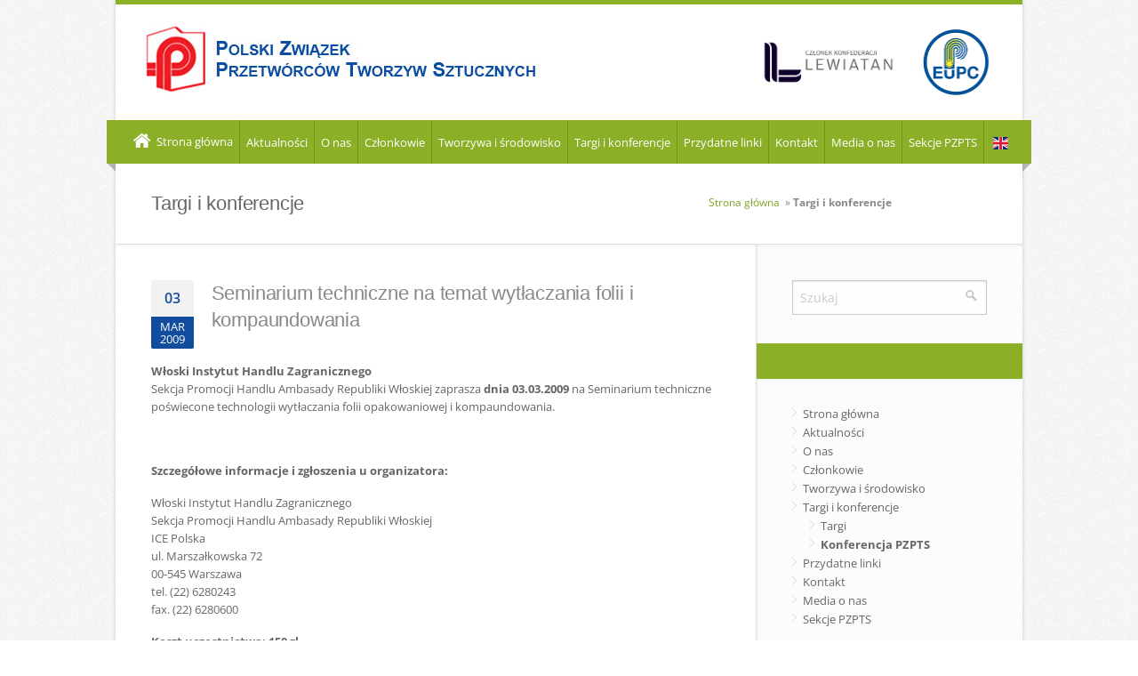

--- FILE ---
content_type: text/html;charset=UTF-8
request_url: https://pzpts.pl/event/3112/seminarium-techniczne-na-temat-wytlaczania-folii-i-kompaundowania
body_size: 4847
content:
<!doctype html>

<html class="no-js" lang="pl">
<head>
    <!-- m-213 -->
    <meta charset="utf-8" />
    <meta http-equiv="x-dns-prefetch-control" content="on"/>
    <link rel="dns-prefetch" href="//d2xhqqdaxyaju6.cloudfront.net"/>
    <meta name="viewport" content="width=device-width, initial-scale=1.0" />
    <link rel="stylesheet" href="/__system/resource/213/53/css/styles.css"/>
    <link rel="shortcut icon" href="/__system/resource/213/53/static/favicon.ico"/>
    <meta http-equiv="X-UA-Compatible" content="IE=edge" />
    <link href="https://cdn-netpr.pl/theme/213/53/fonts/OpenSans-Regular.woff2" as="font" crossorigin="anonymous" />
<link href="https://cdn-netpr.pl/theme/213/53/fonts/OpenSans-Bold.woff2" as="font" crossorigin="anonymous" />
<link href="https://cdn-netpr.pl/theme/213/53/fonts/OpenSans-SemiBold.woff2" as="font" crossorigin="anonymous" />
<link href="https://cdn-netpr.pl/theme/213/53/fonts/OpenSans-Light.woff2" as="font" crossorigin="anonymous" />
<link href="https://cdn-netpr.pl/theme/213/53/fonts/OpenSans-Italic.woff2" as="font" crossorigin="anonymous" />

<style>
  @font-face {
    font-family: 'Open Sans';
    src: url('https://cdn-netpr.pl/theme/213/53/fonts/OpenSans-Regular.woff2') format("woff2");
    font-weight: normal;
    font-style: normal;
    font-display: swap;
  }

  @font-face {
    font-family: 'Open Sans';
    src: url('https://cdn-netpr.pl/theme/213/53/fonts/OpenSans-Bold.woff2') format("woff2");
    font-weight: 600;
    font-style: normal;
    font-display: swap;
  }

  @font-face {
    font-family: 'Open Sans';
    src: url('https://cdn-netpr.pl/theme/213/53/fonts/OpenSans-SemiBold.woff2') format("woff2");
    font-weight: 500;
    font-style: normal;
    font-display: swap;
  }

  @font-face {
    font-family: 'Open Sans';
    src: url('https://cdn-netpr.pl/theme/213/53/fonts/OpenSans-Light.woff2') format("woff2");
    font-weight: 300;
    font-style: normal;
    font-display: swap;
  }

  @font-face {
    font-family: 'Open Sans';
    src: url('https://cdn-netpr.pl/theme/213/53/fonts/OpenSans-Italic.woff2') format("woff2");
    font-weight: normal;
    font-style: italic;
    font-display: swap;
  }

  @font-face {
    font-family: "FontAwesome";
    src: url('https://cdn-netpr.pl/theme/213/53/fonts/fontawesome-webfont.eot?#iefix') format("eot"),
         url('https://cdn-netpr.pl/theme/213/53/fonts/fontawesome-webfont.woff') format("woff"),
         url('https://cdn-netpr.pl/theme/213/53/fonts/fontawesome-webfont.ttf') format("truetype"),
         url('https://cdn-netpr.pl/theme/213/53/fonts/fontawesome-webfont.svg#FontAwesome') format("svg");
    font-weight: normal;
    font-style: normal;
    font-display: swap;
  }
</style>

    <title>Seminarium techniczne na temat wytłaczania folii i kompaundowania | PZPTS</title>
    <meta name="description" content="Targi i konferencje | PZPTS">
    <!--SbTRXWCAPMqYDL3vRUUBI7zk789fxZT8FfKxGmuQ1TDxkXk9eumeWv20bntMd5hQEC3r8DwttEdfsu9iYvoSMy1CfnIl5QCIbD67BPdwWcwP-->
    <link rel="apple-touch-icon" sizes="57x57" href="https://cdn-netpr.pl/file/mediakit-ci/1350100/2089119993/57-57.png">
    <link rel="apple-touch-icon" sizes="76x76" href="https://cdn-netpr.pl/file/mediakit-ci/1350100/2089119993/76-76.png">
    <link rel="apple-touch-icon" sizes="120x120" href="https://cdn-netpr.pl/file/mediakit-ci/1350100/2089119993/120-120.png">
    <link rel="apple-touch-icon" sizes="152x152" href="https://cdn-netpr.pl/file/mediakit-ci/1350100/2089119993/152-152.png">
    <link rel="apple-touch-icon" sizes="180x180" href="https://cdn-netpr.pl/file/mediakit-ci/1350100/2089119993/180-180.png">
    <link rel="icon" sizes="192x192" href="https://cdn-netpr.pl/file/mediakit-ci/1350100/2089119993/192-192.png">
    <link rel="icon" sizes="128x128" href="https://cdn-netpr.pl/file/mediakit-ci/1350100/2089119993/128-128.png"><meta property="og:type" content="article" />
    <meta property="og:title" content="Seminarium techniczne na temat wytłaczania folii i kompaundowania">
    <meta property="og:description" content="Targi i konferencje | PZPTS">
    <meta property="og:url" content="https://pzpts.pl/event/3112/seminarium-techniczne-na-temat-wytlaczania-folii-i-kompaundowania" />
     
    <meta name="twitter:card" content="summary_large_image">
    <meta name="twitter:title" content="Seminarium techniczne na temat wytłaczania folii i kompaundowania">
    <meta name="twitter:description" content="Targi i konferencje | PZPTS">
</head>
<body class="419">
<div style="display: none;">
    <svg xmlns="http://www.w3.org/2000/svg" xmlns:xlink="http://www.w3.org/1999/xlink"><defs><linearGradient id="a"><stop offset="0" stop-color="#fff"/><stop offset="1" stop-color="#fff" stop-opacity="0"/></linearGradient><linearGradient xlink:href="#a" id="b" gradientUnits="userSpaceOnUse" gradientTransform="matrix(-.59146 0 0 .59146 210.022 142.232)" x1="-344.153" y1="274.711" x2="-395.849" y2="425.4"/></defs><symbol id="image-fb"><g transform="translate(-373.642 -318.344)"><rect transform="scale(-1 1)" ry="35.488" rx="35.488" y="328.344" x="-619.642" height="236" width="236" fill="#0037c1" fill-rule="evenodd"/><path d="M557.3 338.43H446c-29.47 0-53.18 23.92-53.18 53.62v108.59c.95 23.19 4.62 8.53 11.6-17.15 8.11-29.84 34.54-55.92 66.72-75.47 24.57-14.92 52.06-24.44 102.11-25.35 28.39-.51 25.88-36.84-15.96-44.24z" opacity=".3" fill="url(#b)" fill-rule="evenodd"/><path d="M544.54 538.5h-38.07v-92.91h-19.02v-32.02h19.02v-19.22c0-26.12 10.74-41.65 41.26-41.65h25.4v32.02h-15.88c-11.88 0-12.66 4.47-12.66 12.82l-.05 16.03h28.77l-3.37 32.02h-25.4v92.9z" fill="#fff"/></g></symbol></svg>
</div>
<div class="grid-container">
    <div class="top-menu-wrapper"><div class="header-wrapper">
    <header id="header" class="grid-x align-large-spaced align-middle align-small-left">
        <div class="cell small-6 text-left">
            <div id="logo" class="logo">
                <a href="/"><img src="/__system/resource/213/53/img/pzpts-logo.png" alt="Polish Union of Plastics Converters PUPC"
                        ></a>
            </div>
        </div>
        <div class="cell small-6 text-right show-for-medium">
            <img class="top-banner" src="/__system/resource/213/53/img/Lewiatan.png" 
                alt="Member of Polish confederation LEWIATAN" >
            <img class="top-banner" src="/__system/resource/213/53/img/eupc-logo.png"

                alt="Członek European Plastics Converters" 
            ></div>
    </header>
</div>

<nav class="style-1 nav" id="navigation">
    <div class="left-corner"></div>
    <div class="right-corner"></div>
    <ul id="responsive" class="menu grid-x align-right align-middle">
                <li class="cell medium-shrink small-12  show-for-large">
                    <a class="menu-link" style="padding-left: 0" title="Przejdź do Strona główna" href="/">
                         <i class="icon-home"></i>
                        Strona główna
                    </a>
                </li>
                    <li class="cell medium-shrink small-12  show-for-large">
                        <a class="menu-link" title="Przejdź do Aktualności" href="/pl/releases/3251">Aktualności</a>
                    </li>
                    <li class="cell medium-shrink small-12  show-for-large">
                        <a class="menu-link" title="Przejdź do O nas" href="/pl/press/web/o-nas">O nas</a>
                    </li>
                    <li class="cell medium-shrink small-12  show-for-large">
                        <a class="menu-link" title="Przejdź do Członkowie" href="/pl/press/web/przetworcy-tworzyw-sztucznych">Członkowie</a>
                    </li>
                    <li class="cell medium-shrink small-12  show-for-large">
                        <a class="menu-link" title="Przejdź do Tworzywa i środowisko" href="/pl/press/web/tworzywa-i-srodowisko">Tworzywa i środowisko</a>
                    </li>
                    <li class="cell medium-shrink small-12  show-for-large">
                        <a class="menu-link" title="Przejdź do Targi i konferencje" href="/events">Targi i konferencje</a>
                    </li>
                    <li class="cell medium-shrink small-12  show-for-large">
                        <a class="menu-link" title="Przejdź do Przydatne linki" href="/pl/press/web/przydatne-linki">Przydatne linki</a>
                    </li>
                    <li class="cell medium-shrink small-12  show-for-large">
                        <a class="menu-link" title="Przejdź do Kontakt" href="/pl/press/web/kontakt">Kontakt</a>
                    </li>
                    <li class="cell medium-shrink small-12  show-for-large">
                        <a class="menu-link" title="Przejdź do Media o nas" href="/pl/media-o-nas">Media o nas</a>
                    </li>
                    <li class="cell medium-shrink small-12  show-for-large">
                        <a class="menu-link" title="Przejdź do Sekcje PZPTS" href="/pl/sekcje-PZPTS">Sekcje PZPTS</a>
                    </li>
                    <li class="cell medium-shrink small-12 locale-change show-for-large">
                        <a class="ico-en menu-link" href="/en"
                            title="zmień język na angielski">EN</a>
                    </li>

        <li id="hamburger-menu" class="show-for-small hide-for-large shrink cell"> <i class="icon-bars hamburger"></i>
        </li>
    </ul>

</nav></div><section class="grix-x breadcrumbs-wrapper cell small-12">
    <div class="grid-x align-justify page-title">
        <h1 class="h2 cell small-12 medium-4">
            
            Targi i konferencje
            
        </h1>
        <nav class="breadcrumbs cell small-12 medium-4 ">
            <ul>
                <li>
                    <a href="/" title="Strona główna">Strona główna</a>                        &nbsp;»&nbsp;<strong>Targi i konferencje</strong>

                </li>
            </ul>
        </nav>
    </div></section><div class="user-dropzone grid-x main-container"><div class="large-auto content-wrapper cell small-12"><div>

<article class="post">
        <section class="post-content full-release">
            <section class="date">
                <span class="day">03</span>
                <span class="month">mar<br>2009</span>
            </section>
            <header class="meta">
                <h1 class="h2">Seminarium techniczne na temat wytłaczania folii i kompaundowania</h1>
            </header>
            <p><strong>Włoski Instytut Handlu Zagranicznego</strong><br />Sekcja Promocji Handlu Ambasady Republiki Włoskiej zaprasza <strong>dnia 03.03.2009</strong> na Seminarium techniczne poświecone technologii wytłaczania folii opakowaniowej i kompaundowania.</p>
<p> </p>
<p><strong>Szczegółowe informacje i zgłoszenia u organizatora:</strong></p>
<p>Włoski Instytut Handlu Zagranicznego<br />Sekcja Promocji Handlu Ambasady Republiki Włoskiej<br />ICE Polska<br />ul. Marszałkowska 72<br />00-545 Warszawa<br />tel. (22) 6280243<br />fax. (22) 6280600</p>
<p><strong>Koszt uczestnictwa: 150 zł</strong></p>
<p><a href="mailto:marketing@varsavia.ice.it">marketing@varsavia.ice.it</a></p>
<p> </p>
<h3>Seminarium Techniczne</h3>
<h3>WYTŁACZANIE FOLII OPAKOWANIOWEJ TECHNOLOGIE KOMPAUNDOWANIA</h3>
<h3>- Warszawa 3 marca 2009 r.</h3>
<p>Hotel Marriott, Al. Jerozolimskie 65 – sala Kometa</p>
<p><strong>PROGRAM</strong></p>
<p><strong>9.00</strong><br />rejestracja uczestników oraz powitalna kawa</p>
<p><strong>9.20</strong><br /><strong>OTWARCIE SEMINARIUM</strong><br />Domenica Brosio, dyrektor biura Włoskiego Instytutu Handlu Zagranicznego<br />Jan Polaczek, wiceprezes Polskiego Stowarzyszenia Przetwórców Tworzyw Sztucznych<br />Stanisław Tkaczyk, prezes Polskiej Izby Opakowań</p>
<p>WYKŁADOWCA – Gianmarco Cortivo, ekspert Assocomaplast</p>
<p>zapewniamy tłumaczenie symultaniczne: j. angielski- j. polski</p>
<p><strong>9.45</strong><br /><strong>WYTŁACZANIE FOLII OPAKOWANIOWEJ</strong><br />- Statystyka dotycząca zapotrzebowania i zużycia tworzyw sztucznych w zastosowaniach związanych z produkcja folii opakowaniowych</p>
<p>- Właściwości i charakterystyka. Wybór właściwości tworzyw przeznaczonych do produkcji folii rozdmuchiwanych i wylewanych w związku z ich różnymi zastosowaniami</p>
<p>- Urządzenia: opis linii wytłaczania folii rozdmuchiwanej i wylewanej, oprzyrządowanie do produkcji folii jedno i wielowarstwowej</p>
<p>- Technologie przetwórstwa (folie rozdmuchiwane i wylewane), za i przeciw każdej z technologii, obecne standardy i przyszłe możliwości, rozwiązywanie problemów</p>
<p>- Automatyzacja linii wytłaczarkowych, sterowanie parametrami on-line</p>
<p>- Testy jakości. Normy.</p>
<p><strong>13.15</strong><br /><strong>LUNCH</strong></p>
<p><strong>14.00</strong><br /><strong>KOMPAUNDOWANIE (różne typy kompaundów)</strong></p>
<p>- kompaundy w postaci proszków</p>
<p>- przedmieszki w postaci granulatów, koncentraty, barwniki i dodatki</p>
<p>- mieszanki tworzyw</p>
<p>- mieszanki tworzyw termoplastycznych</p>
<p>- mieszanki tworzyw technicznych</p>
<p>- TPE</p>
<p>- urządzenia do produkcji kompaundów</p>
<p>- zastosowanie kompaundów, za i przeciw</p>
<p><strong>17.00</strong><br /><strong>PODSUMOWANIE I ZAKOŃCZENIE</strong></p>
<p>Dane Sowarzyszenia dla uczestników dokonujących wpłat:<br />Polskie Stowarzyszenie Przetwórców Tworzyw Sztucznych<br />01-014 Warszawa<br />Ul.Żytnia 18 A<br />NIP 631 10 63 307<br />Regon 750 251 767<br />KRS 0000002814</p>
        </section>

        
        
        <section class="post-content">
            <a class="link-back button color" href="/events">« powrót</a>
        </section>
</article></div></div><aside class="sidebar-wrapper cell">
<div class="sidebar"  id="sidebar-content">
    <div class="inner-sidebar">

    
    <aside class="sidebar__search-bar ">
        <nav class="top-search">
            <form method="get" action="/pl/releases/3251">
                <button class="search-btn"></button>
                <input placeholder="Szukaj" onblur="" type="text" name="p"
                    class="search-field" />
            </form>
        </nav>
    </aside>
    <aside class="sidebar__green-title">
        <div class="widget">
            <h4>            </h4>
        </div>
    </aside>
            <aside class="sidebar__links">
                <nav class="widget">
                    <ul class="categories dark">
                            <li class=" 
                            
                            ">
        
        <a title="Przejdź do Strona główna" href="/">Strona główna</a>
                            


                            </li>
                            <li class=" 
                            
                            ">
        
        <a title="Przejdź do Aktualności" href="/pl/releases/3251">Aktualności</a>
                            


                            </li>
                            <li class=" 
                            
                            ">
        
        <a title="Przejdź do O nas" href="/pl/press/web/o-nas">O nas</a>
                            


                            </li>
                            <li class=" 
                            
                            ">
        
        <a title="Przejdź do Członkowie" href="/pl/press/web/przetworcy-tworzyw-sztucznych">Członkowie</a>
                            


                            </li>
                            <li class=" 
                            
                            ">
        
        <a title="Przejdź do Tworzywa i środowisko" href="/pl/press/web/tworzywa-i-srodowisko">Tworzywa i środowisko</a>
                            


                            </li>
                            <li class=" 
                            
                            ">
        
        <a title="Przejdź do Targi i konferencje" href="/events">Targi i konferencje</a>
                                    <ul> 
                                            <li class="second-level 
                                            ">
                                                <a title="Przejdź do Targi" href="/events/267">Targi</a>
                                            </li>
                                            <li class="second-level 
                                            current">
                                                <a title="Przejdź do Konferencja PZPTS" href="/events/270">Konferencja PZPTS</a>
                                            </li>
                                    </ul> 
                            


                            </li>
                            <li class=" 
                            
                            ">
        
        <a title="Przejdź do Przydatne linki" href="/pl/press/web/przydatne-linki">Przydatne linki</a>
                            


                            </li>
                            <li class=" 
                            
                            ">
        
        <a title="Przejdź do Kontakt" href="/pl/press/web/kontakt">Kontakt</a>
                            


                            </li>
                            <li class=" 
                            
                            ">
        
        <a title="Przejdź do Media o nas" href="/pl/media-o-nas">Media o nas</a>
                            


                            </li>
                            <li class=" 
                            
                            ">
        
        <a title="Przejdź do Sekcje PZPTS" href="/pl/sekcje-PZPTS">Sekcje PZPTS</a>
                            


                            </li>
                            <li class="hide-for-large 
                            
                            ">
        
        <a title="Przejdź do EN" href="/en">EN</a>
                            


                            </li>
                    </ul>
                </nav>

    </aside>

    </div>
</div></aside></div><div><footer class="footer-bottom grid-x align-justify">
        <div class="cell small-6">
            <div class="copyright">
                ©&nbsp;<a href="https://pzpts.pl">PZPTS</a>. Wszelkie prawa zastrzeżone.
            </div>
        </div>
        <div class="cell small-6">
            <nav class="sub-menu ">
                <ul class="grid-x align-right">
                    <li class="cell shrink">
                        <a href="/pl/press/web/info/polityka-prywatnosci">Polityka prywatności</a>
                    </li>
                    <li class="cell  shrink">
                        <a href="/pl/press/web/kontakt">Kontakt</a>
                    </li>
                </ul>
            </nav>
        </div>
</footer></div></div>
<script src="/__system/resource/213/53/js/vendor.js"></script>
<script src="/__system/resource/213/53/js/scripts.js"></script>
</body>
</html>
 